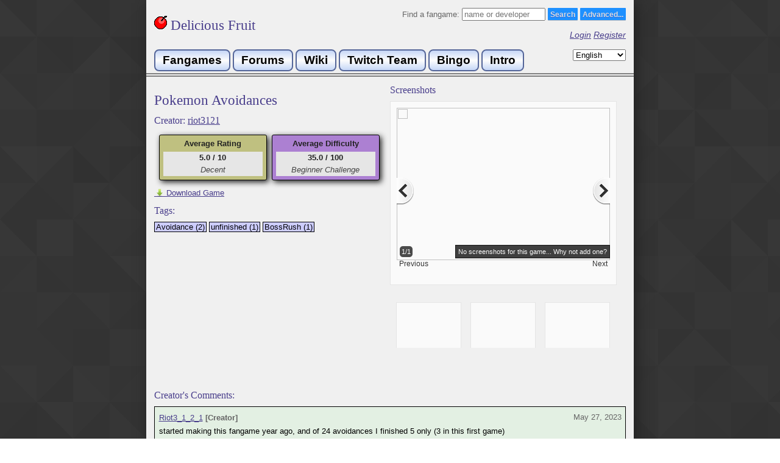

--- FILE ---
content_type: text/html
request_url: https://www.delicious-fruit.com/ratings/game_details.php?id=26396
body_size: 3632
content:
<html prefix="og: http://ogp.me/ns#" xmlns="http://www.w3.org/1999/xhtml" xml:lang="en_US">
<head>

 <meta property="og:title"       content="Pokemon Avoidances" />  <meta property="og:site_name"   content="Delicious-Fruit" />  <meta property="og:description" content="Riot3_1_2_1: started making this fangame year ago, and of 24 avoidances I finished 5 only (3 in this first game)
there is plan for first part:
Glaceon - inspired by iwbt feng - finished
Shinx - inspired by iwbt young girls game - finished
Lopunny - inspired by iwbt young girls game - finished
Maractus - inspired by iwbt son of a witch - song only
Magearna - inspired by iwbt kr01 - 30%
Steenee - inspired by iwbt whirlpool - 15%
Sylveon (Furry warning) - inspired by iw touch the makers, dengol - 20%
Rilou - inspired by iw tell the sympathy - song only" />  <meta property="og:url"         content="http://delicious-fruit.com/ratings/game_details.php?id=26396" /> 	 <meta property="og:type" content="website" />  

	<meta charset="utf-8"> 
	<meta http-equiv="Content-Type" content="text/html;" />
	<title>Pokemon Avoidances - Delicious Fruit</title>
    <link rel="shortcut icon" href="/favicon.ico" />
	
	<script src="//code.jquery.com/jquery-1.10.2.js"></script>
  	<script src="//code.jquery.com/ui/1.11.2/jquery-ui.js"></script>
	<script src="/js/jquery.paging.min.js"></script>
	<script src="/js/jquery-ias.min.js"></script>
	<script type="text/javascript" src="/js/jquery.tablesorter.min.js"></script> 
	<link rel="stylesheet" href="//code.jquery.com/ui/1.11.2/themes/smoothness/jquery-ui.css">
	<link rel="stylesheet" href="/js/ts_theme/style.css">
	
	<link rel="stylesheet" type="text/css" href="/styles.css?v=14" />
	<script type="text/javascript" src="/js/lang.js.php?v=2"></script>
	<script type="text/javascript" src="/js/delfruit.js?v=17"></script>
	<script src='https://www.google.com/recaptcha/api.js'></script>
	<!-- Google Analytics -->
	<script>
	  (function(i,s,o,g,r,a,m){i['GoogleAnalyticsObject']=r;i[r]=i[r]||function(){
	  (i[r].q=i[r].q||[]).push(arguments)},i[r].l=1*new Date();a=s.createElement(o),
	  m=s.getElementsByTagName(o)[0];a.async=1;a.src=g;m.parentNode.insertBefore(a,m)
	  })(window,document,'script','//www.google-analytics.com/analytics.js','ga');
	  ga('create', 'UA-63030219-1', 'auto');
	  ga('send', 'pageview');
	</script>
	<!-- End Google Analytics -->
</head>
<body>
	<div id="container">
		<div id="header">
			
			<div style="float: left">
				<a href="/" style="text-decoration:none;"><h1><img src="/img/cherry.gif" /> Delicious Fruit</h1></a><br> 
			</div>
			<div style="text-align: right;">
				<form action="/ratings/full.php" method="get">
					Find a fangame:					<input type="text" id="txt_search" name="s" placeholder="name or developer" size="15"/> 
					<input class="styled-button-1" type="submit" value="Search"/>
					<a style="display: inline-block; height:12px;" href="/ratings/advanced_search.php" class="styled-button-1">Advanced...</a>
				</form>
								<p>
					<a href="/login.php">Login</a>
					<a href="/register.php">Register</a>
				</p>
				
			</div>
			<div style="clear: both;">
				<a class="navbutton2" href="/index.php">Fangames</a>
				<a class="navbutton2" href="https://iwannacommunity.com/forum/">Forums</a>
				<a class="navbutton2" href="https://www.iwannawiki.com/">Wiki</a>
				<a class="navbutton2" href="http://www.twitch.tv/team/thewannabes">Twitch Team</a>
				<a class="navbutton2" href="/bingo/b.php">Bingo</a>
				<a class="navbutton2" href="http://www.fangam.es/intro">Intro</a>
				<form method="post" style="float:right;">
					<select id="language" name="locale">
										<option value="en_US" selected>English</option>
							<option value="cs_CZ" >Čeština</option>
							<option value="de_DE" >Deutsch</option>
							<option value="fr_FR" >Français</option>
							<option value="ja_JP" >日本語</option>
							<option value="ko_KR" >한국어</option>
							<option value="nl_NL" >Nederlands</option>
							<option value="pt_BR" >Português</option>
							<option value="ru_RU" >Русский</option>
							<option value="zh_CN" >中文</option>
							<option value="zh_TW" >中文</option>
								</select>
					<input type="submit" value="Submit">
				</form>
			</div>
		</div>
		<div id="content">
			

	<link type="text/css" href="/js/pikachoose_theme/bottom.css" rel="stylesheet" />
    <script type="text/javascript" src="/js/jquery.jcarousel.min.js"></script>
	<script type="text/javascript" src="/js/jquery.pikachoose.min.js"></script>
	<script type="text/javascript" src="/js/jquery.touchwipe.min.js"></script>
	<script type="text/javascript">
		function getRate() { return -1; }
		function getDiff() { return -1; }
		function getGRate() { return 50.0000; }
		function getGDiff() { return 35.0000; }
		function getGameId() { return 26396; }
		
		lastUpdate=0;
		
			</script>
	<script type="text/javascript" src="/js/game_details.js?v=3"></script>

<div style="width: 100%;">
<div style="width: 50%; float: left;">
		<h1 style="word-wrap: break-word;">Pokemon Avoidances </h1>
	<h2 id="creator-label" style="margin-bottom: 13px;">
		Creator: <a href='http://delicious-fruit.com/ratings/full.php?title=&author=riot3121&tags=&clear=&ireviewed=&advanced=1'>riot3121</a>	</h2>
		
		<div style="width: 380px; margin: auto; height: 80px;">
		<div class="rating"  style="background: #bfc080" >
			<span>Average Rating</span> 
			<div>
				<span id="avgRating">5.0 / 10</span><br>
				<span class="description" id="avgRatingLabel"></span>
			</div>
		</div>
		
		<div class="rating"  style="background: #ac80d2" >
			<span>Average Difficulty</span> 
			<div>
				<span id="avgDifficulty">35.0 / 100</span><br>
				<span class="description" id="avgDiffLabel"></span>
			</div>
		</div>
	</div>
	
		<a target="_blank" class="standalone" id="game-link" href="https://www.mediafire.com/file/b6amm47jgzd5mnl/Pokemon_Avoidances_v._3_of_8.zip/file" >
		<img src="/img/download.png" style="width:14px;height:14px;position:absolute;margin-left:2px">
		&nbsp;&nbsp;&nbsp;&nbsp; Download Game	</a>
	<span id="no-link" style="display: inline-block; padding-bottom: 1em; display:none">[Download Not Available]</span>
		<br>
	
					<div>
			<h2>Tags:</h2>
							<a href="/ratings/full.php?advanced=1&tags=Avoidance" class="tag">Avoidance (2)</a>
							<a href="/ratings/full.php?advanced=1&tags=unfinished" class="tag">unfinished (1)</a>
							<a href="/ratings/full.php?advanced=1&tags=BossRush" class="tag">BossRush (1)</a>
					</div>
	</div>
<div style="margin-left: 50%;">	
	<h2>Screenshots</h2>
	<div style="float:left; width: 370px;">
		<ul id="images" class="jcarousel-skin-pika">
					<li><a href="#"><img src=""/></a><span>No screenshots for this game... Why not add one?</span></li>
				</ul>
	</div>
</div>
		

</div>
			
			<h2 style="clear:both;">Creator's Comments:</h2>
							<div class="review owner-review">
					<a href="/profile.php?u=3476">Riot3_1_2_1</a> <span style='font-weight:bold;'>[Creator]</span><br>
									<div style="overflow-wrap: break-word;" class="review-text">
				<span>
					started making this fangame year ago, and of 24 avoidances I finished 5 only (3 in this first game)<br />
there is plan for first part:<br />
Glaceon - inspired by iwbt feng - finished<br />
Shinx - inspired by iwbt young girls game - finished<br />
Lopunny - inspired by iwbt young girls game - finished<br />
Maractus - inspired by iwbt son of a witch - song only<br />
Magearna - inspired by iwbt kr01 - 30%<br />
Steenee - inspired by iwbt whirlpool - 15%<br />
Sylveon (Furry warning) - inspired by iw touch the makers, dengol - 20%<br />
Rilou - inspired by iw tell the sympathy - song only				</span>
				<p class="read-more"><a href="#" class="button">Read More</a></p>
			</div>
										<div style="margin-bottom: 0px;">
					Tagged as: 											<a href="/ratings/full.php?advanced=1&tags=Avoidance" class="tag">Avoidance</a>
											<a href="/ratings/full.php?advanced=1&tags=unfinished" class="tag">unfinished</a>
											<a href="/ratings/full.php?advanced=1&tags=BossRush" class="tag">BossRush</a>
									</div>
						
			[<span class="r-like-span">3</span>] <span class="r-like-span-label">Likes</span>
						
			<div style="margin: 0px;">
				<span style="vertical-align: middle;">Rating: N/A </span><span title="N/A" class="hearts" style="visibility:hidden;"></span>
				&nbsp; &nbsp; &nbsp; 
				<span style="vertical-align: middle;">Difficulty: N/A </span><span title="N/A" class="stars" style="visibility:hidden;"></span>
			</div>
			
			<div style="position: absolute; right: 0; top: 0; padding: 0.5em; text-align: right;">
								May 27, 2023											</div>
		</div>
				<h2>5 Reviews:</h2>
		
		
			<div id="reviews">
								<div class="review">
					<a href="/profile.php?u=6733">Not_Another_QM_xa</a><br>
									<div style="overflow-wrap: break-word;" class="review-text">
				<span>
					Uh......<br />
I still hope you can finish it				</span>
				<p class="read-more"><a href="#" class="button">Read More</a></p>
			</div>
									
			[<span class="r-like-span">1</span>] <span class="r-like-span-label">Like</span>
						
			<div style="margin: 0px;">
				<span style="vertical-align: middle;">Rating: 5.5 </span><span title="5.5" class="hearts" style="">55</span>
				&nbsp; &nbsp; &nbsp; 
				<span style="vertical-align: middle;">Difficulty: 35 </span><span title="35" class="stars" style="">35</span>
			</div>
			
			<div style="position: absolute; right: 0; top: 0; padding: 0.5em; text-align: right;">
								Nov 23, 2023											</div>
		</div>
							<div class="review">
					<a href="/profile.php?u=5540">K_YouTube</a><br>
												
			[<span class="r-like-span">0</span>] <span class="r-like-span-label">Likes</span>
						
			<div style="margin: 0px;">
				<span style="vertical-align: middle;">Rating: 5.0 </span><span title="5.0" class="hearts" style="">50</span>
				&nbsp; &nbsp; &nbsp; 
				<span style="vertical-align: middle;">Difficulty: 35 </span><span title="35" class="stars" style="">35</span>
			</div>
			
			<div style="position: absolute; right: 0; top: 0; padding: 0.5em; text-align: right;">
								Mar  6, 2024											</div>
		</div>
							<div class="review">
					<a href="/profile.php?u=3155">Astroman</a><br>
												
			[<span class="r-like-span">0</span>] <span class="r-like-span-label">Likes</span>
						
			<div style="margin: 0px;">
				<span style="vertical-align: middle;">Rating: 4.5 </span><span title="4.5" class="hearts" style="">45</span>
				&nbsp; &nbsp; &nbsp; 
				<span style="vertical-align: middle;">Difficulty: N/A </span><span title="N/A" class="stars" style="visibility:hidden;"></span>
			</div>
			
			<div style="position: absolute; right: 0; top: 0; padding: 0.5em; text-align: right;">
								Jun 15, 2023											</div>
		</div>
							<div class="review">
					<a href="/profile.php?u=3838">TheChiekurs</a><br>
													<div style="margin-bottom: 0px;">
					Tagged as: 											<a href="/ratings/full.php?advanced=1&tags=Avoidance" class="tag">Avoidance</a>
									</div>
						
			[<span class="r-like-span">0</span>] <span class="r-like-span-label">Likes</span>
						
			<div style="margin: 0px;">
				<span style="vertical-align: middle;">Rating: N/A </span><span title="N/A" class="hearts" style="visibility:hidden;"></span>
				&nbsp; &nbsp; &nbsp; 
				<span style="vertical-align: middle;">Difficulty: N/A </span><span title="N/A" class="stars" style="visibility:hidden;"></span>
			</div>
			
			<div style="position: absolute; right: 0; top: 0; padding: 0.5em; text-align: right;">
								May 27, 2023											</div>
		</div>
				</div>
		
	<ul id="pagination">
			<li><a href="game_details.php?id=26396&rpage=0" >0</a></li>
		</ul>
			
			</div>
			<div id="footer">
				<p>
					Delicious-Fruit - Site Design © Klazen 2015-2021					<a target="_blank" href="https://iwannacommunity.com/forum/index.php@topic=1386.0.html">Contact Us</a> | 
					<a href="/guidelines.php">Site Guidelines</a>
					<br>
					Special Thanks					<a target="_blank" href="https://www.twitch.tv/tehjman1993">Tehjman1993</a> | 
					<a target="_blank" href="https://www.twitch.tv/patrickgh3">Patrickgh3</a> | 
					<a target="_blank" href="https://www.twitch.tv/thenader2">Thenader2</a> | 
					<a target="_blank" href="https://www.twitch.tv/TheRandomErik">Erik</a> | 
					<a target="_blank" href="https://www.twitch.tv/onynekyu">Onynekyu</a> | 
					<a target="_blank" href="https://delicious-fruit.com/profile.php?u=411">ElZorgo</a> | 
					<a target="_blank" href="https://www.twitch.tv/lss40">Lss</a> | 
					<a target="_blank" href="https://www.twitch.tv/quentinjanuel">QuentinJanuel</a> |
					<a target="_blank" href="https://www.twitch.tv/artardss">Artardss</a> |
					<a target="_blank" href="https://www.twitch.tv/norrnal">Normal</a> |
					<a target="_blank" href="https://twitter.com/shinobu_iw">Shinobu</a> |
					<a target="_blank" href="https://www.twitch.tv/sudnep">Sudnep</a>
					<br>
					Powered by <a target="_blank" href="http://jquery.com/">jQuery</a> | 
					<a target="_blank" href="http://tablesorter.com/docs/">Tablesorter</a> | 
					<a target="_blank" href="http://www.pikachoose.com/">Pikachoose</a> | 
					<a target="_blank" href="http://infiniteajaxscroll.com/">Infinite Ajax Scroll</a>
				</p>
							</div>
		</div>
	</div>
<script defer src="https://static.cloudflareinsights.com/beacon.min.js/vcd15cbe7772f49c399c6a5babf22c1241717689176015" integrity="sha512-ZpsOmlRQV6y907TI0dKBHq9Md29nnaEIPlkf84rnaERnq6zvWvPUqr2ft8M1aS28oN72PdrCzSjY4U6VaAw1EQ==" data-cf-beacon='{"version":"2024.11.0","token":"f7c26076fe57490dacafa33f83beec82","r":1,"server_timing":{"name":{"cfCacheStatus":true,"cfEdge":true,"cfExtPri":true,"cfL4":true,"cfOrigin":true,"cfSpeedBrain":true},"location_startswith":null}}' crossorigin="anonymous"></script>
</body>